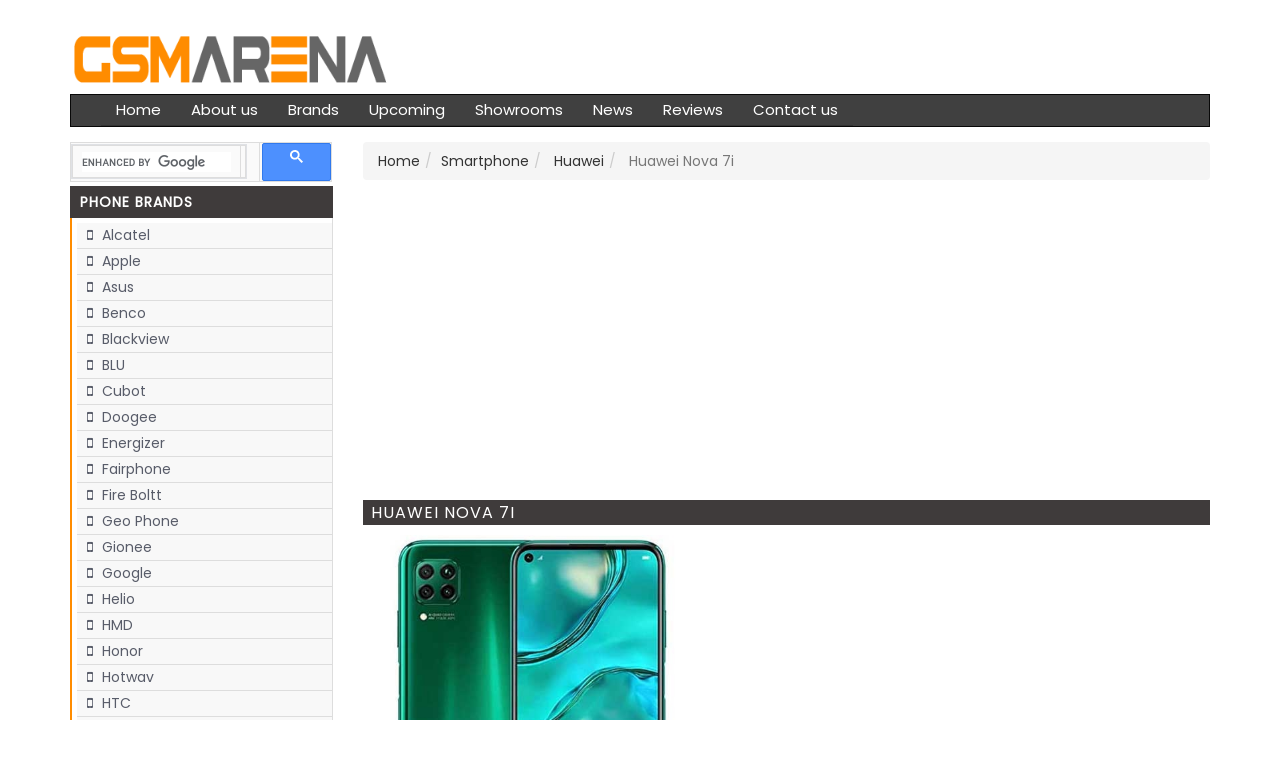

--- FILE ---
content_type: text/html; charset=UTF-8
request_url: https://www.gsmarenabd.com/huawei-nova-7i/
body_size: 6942
content:

<!DOCTYPE HTML>
<html lang="en"> 
    
<head>
    
       	<title>Huawei Nova 7i Full Specs, Price in Bangladesh 2026</title>
	
    <!-- Meta -->
    <meta charset="utf-8">
    <meta name="description" content="Latest Huawei Nova 7i Full Specifications, Price and Reviews in Bangladesh 2026." />
	<meta name="keywords" content="Huawei Nova 7i, Huawei Nova 7i Price in Bangladesh, Huawei Nova 7i full specifications" />
	<meta http-equiv="content-type" content="text/html; charset=UTF-8">
	<meta http-equiv="X-UA-Compatible" content="IE=edge" />
	<meta http-equiv="X-DNS-Prefetch-Control" content="on" />
	<meta name="Googlebot" content="all" />
	<meta http-equiv="imagetoolbar" content="no" />
	<meta name="robots" content="index, follow" />
	<meta name="copyright" content="Copyright &copy; GsmarenaBD.com" />
	<meta name="owner" content="GsmarenaBD.com" />
	<meta name="revisit-after" content="2 days" />
	<meta http-equiv="Pragma" content="no-cache" />
    <meta name="viewport" content="width=device-width, initial-scale=1.0">
    <meta name="google-site-verification" content="hCW11IYJfgr1RZW0szYvwmbJ6aVWo3yls9VV-_JZQx8" />
    <meta name="msvalidate.01" content="1F310F8B577F752CC413BE6973B9B5D0" />
    <!-- End Meta -->
    
<!-- Global site tag (gtag.js) - Google Analytics -->
<script async src="https://www.googletagmanager.com/gtag/js?id=G-DKEETCVJTM"></script>
<script>
  window.dataLayer = window.dataLayer || [];
  function gtag(){dataLayer.push(arguments);}
  gtag('js', new Date());

  gtag('config', 'G-DKEETCVJTM');
</script>

    <link rel="canonical" href="https://www.gsmarenabd.com/huawei-nova-7i/" />

    <!-- CSS Global Compulsory -->
    <link rel="stylesheet" href="https://www.gsmarenabd.com/mycss/bootstrap.min.css">
    
    <link rel="stylesheet" href="https://www.gsmarenabd.com/mycss/style1.css">
    
    <link rel="stylesheet" href="https://cdnjs.cloudflare.com/ajax/libs/font-awesome/4.7.0/css/font-awesome.min.css">
    
    <link href="https://fonts.googleapis.com/css2?family=Poppins" rel="stylesheet"> 

	<!-- jQuery library -->
	<script src="https://www.gsmarenabd.com/myjs/jquery.min.js"></script>
	<!-- Latest compiled JavaScript -->
	<script src="https://www.gsmarenabd.com/myjs/bootstrap.min.js"></script>

	<link href="https://www.gsmarenabd.com/images/favicon.ico" rel='icon' type='image/x-icon'/>

 </head>
   
   <body>

<div class="container">

         <br>
<div class="row">

      <div class="col-sm-4">
        <a href="https://www.gsmarenabd.com" title="GsmarenaBD" > 
<img src="https://www.gsmarenabd.com/images/gsmarenabd-logo.png" width="320" alt="GsmarenaBD"></a>
      </div>


 <div class="col-sm-8">

 </div>


  </div>



<div class="row">
<div class="top_header_menu">
<nav class="navbar navbar-inverse">
  <div class="container-fluid">
    <div class="navbar-header">
      <button type="button" class="navbar-toggle" data-toggle="collapse" data-target="#myNavbar">
        <span class="icon-bar"></span>
        <span class="icon-bar"></span>
        <span class="icon-bar"></span>                        
      </button>
      <a class="navbar-brand visible-xs-block" href="#">MENU</a>
    </div>
    <div class="collapse navbar-collapse" id="myNavbar">
      <div id="header_menu">
      <ul class="nav navbar-nav">
        
	         <li><a href="https://www.gsmarenabd.com">Home</a></li>
	         <li><a href="https://www.gsmarenabd.com/about-us/">About us</a></li>
	         <li><a href="https://www.gsmarenabd.com/brands/">Brands</a></li>
	         <li><a href="https://www.gsmarenabd.com/upcoming-phones/">Upcoming</a></li>

	         <li><a href="https://www.gsmarenabd.com/showrooms/">Showrooms</a></li>
	         <li><a href="https://www.gsmarenabd.com/news/">News</a></li>
	         <li><a href="https://www.gsmarenabd.com/reviews/">Reviews</a></li>

	         <li><a href="https://www.gsmarenabd.com/contact-us/">Contact us</a></li>

      </ul>
      </div>
    </div>
  </div>
</nav></div></div>
    <div class="row">
            <div class="col-xs-12 col-sm-3">
           <script async src="https://cse.google.com/cse.js?cx=5e754522bcfa004d0">
</script>
<div class="gcse-searchbox-only"></div>


<div id="area">
<div class="hidden-xs">
<div id="title">Phone Brands</div>
<div id="left_menu">
    <div id="content">
<ul class="top-level">
          <li><a href="https://www.gsmarenabd.com/alcatel/" title="Alcatel Phone Price in Bangladesh">
  <i class='fa fa-mobile'></i> Alcatel</a></li>
          <li><a href="https://www.gsmarenabd.com/apple/" title="Apple Phone Price in Bangladesh">
  <i class='fa fa-mobile'></i> Apple</a></li>
          <li><a href="https://www.gsmarenabd.com/asus/" title="Asus Phone Price in Bangladesh">
  <i class='fa fa-mobile'></i> Asus</a></li>
          <li><a href="https://www.gsmarenabd.com/benco/" title="Benco Phone Price in Bangladesh">
  <i class='fa fa-mobile'></i> Benco</a></li>
          <li><a href="https://www.gsmarenabd.com/blackview/" title="Blackview Phone Price in Bangladesh">
  <i class='fa fa-mobile'></i> Blackview</a></li>
          <li><a href="https://www.gsmarenabd.com/blu/" title="BLU Phone Price in Bangladesh">
  <i class='fa fa-mobile'></i> BLU</a></li>
          <li><a href="https://www.gsmarenabd.com/cubot/" title="Cubot Phone Price in Bangladesh">
  <i class='fa fa-mobile'></i> Cubot</a></li>
          <li><a href="https://www.gsmarenabd.com/doogee/" title="Doogee Phone Price in Bangladesh">
  <i class='fa fa-mobile'></i> Doogee</a></li>
          <li><a href="https://www.gsmarenabd.com/energizer/" title="Energizer Phone Price in Bangladesh">
  <i class='fa fa-mobile'></i> Energizer</a></li>
          <li><a href="https://www.gsmarenabd.com/fairphone/" title="Fairphone Phone Price in Bangladesh">
  <i class='fa fa-mobile'></i> Fairphone</a></li>
          <li><a href="https://www.gsmarenabd.com/fire-boltt/" title="Fire Boltt Phone Price in Bangladesh">
  <i class='fa fa-mobile'></i> Fire Boltt</a></li>
          <li><a href="https://www.gsmarenabd.com/geo-phone/" title="Geo Phone Phone Price in Bangladesh">
  <i class='fa fa-mobile'></i> Geo Phone</a></li>
          <li><a href="https://www.gsmarenabd.com/gionee/" title="Gionee Phone Price in Bangladesh">
  <i class='fa fa-mobile'></i> Gionee</a></li>
          <li><a href="https://www.gsmarenabd.com/google-phone/" title="Google Phone Price in Bangladesh">
  <i class='fa fa-mobile'></i> Google</a></li>
          <li><a href="https://www.gsmarenabd.com/helio/" title="Helio Phone Price in Bangladesh">
  <i class='fa fa-mobile'></i> Helio</a></li>
          <li><a href="https://www.gsmarenabd.com/hmd/" title="HMD Phone Price in Bangladesh">
  <i class='fa fa-mobile'></i> HMD</a></li>
          <li><a href="https://www.gsmarenabd.com/honor/" title="Honor Phone Price in Bangladesh">
  <i class='fa fa-mobile'></i> Honor</a></li>
          <li><a href="https://www.gsmarenabd.com/hotwav/" title="Hotwav Phone Price in Bangladesh">
  <i class='fa fa-mobile'></i> Hotwav</a></li>
          <li><a href="https://www.gsmarenabd.com/htc/" title="HTC Phone Price in Bangladesh">
  <i class='fa fa-mobile'></i> HTC</a></li>
          <li><a href="https://www.gsmarenabd.com/huawei/" title="Huawei Phone Price in Bangladesh">
  <i class='fa fa-mobile'></i> Huawei</a></li>
          <li><a href="https://www.gsmarenabd.com/infinix/" title="Infinix Phone Price in Bangladesh">
  <i class='fa fa-mobile'></i> Infinix</a></li>
          <li><a href="https://www.gsmarenabd.com/itel/" title="Itel Phone Price in Bangladesh">
  <i class='fa fa-mobile'></i> Itel</a></li>
          <li><a href="https://www.gsmarenabd.com/lava/" title="Lava Phone Price in Bangladesh">
  <i class='fa fa-mobile'></i> Lava</a></li>
          <li><a href="https://www.gsmarenabd.com/lenovo/" title="Lenovo Phone Price in Bangladesh">
  <i class='fa fa-mobile'></i> Lenovo</a></li>
          <li><a href="https://www.gsmarenabd.com/meizu/" title="MEIZU Phone Price in Bangladesh">
  <i class='fa fa-mobile'></i> MEIZU</a></li>
          <li><a href="https://www.gsmarenabd.com/motorola/" title="Motorola Phone Price in Bangladesh">
  <i class='fa fa-mobile'></i> Motorola</a></li>
          <li><a href="https://www.gsmarenabd.com/nio/" title="NIO Phone Price in Bangladesh">
  <i class='fa fa-mobile'></i> NIO</a></li>
          <li><a href="https://www.gsmarenabd.com/nokia/" title="Nokia Phone Price in Bangladesh">
  <i class='fa fa-mobile'></i> Nokia</a></li>
          <li><a href="https://www.gsmarenabd.com/nothing-phones/" title="Nothing Phone Price in Bangladesh">
  <i class='fa fa-mobile'></i> Nothing</a></li>
          <li><a href="https://www.gsmarenabd.com/oneplus/" title="OnePlus Phone Price in Bangladesh">
  <i class='fa fa-mobile'></i> OnePlus</a></li>
          <li><a href="https://www.gsmarenabd.com/oppo/" title="Oppo Phone Price in Bangladesh">
  <i class='fa fa-mobile'></i> Oppo</a></li>
          <li><a href="https://www.gsmarenabd.com/oukitel/" title="Oukitel Phone Price in Bangladesh">
  <i class='fa fa-mobile'></i> Oukitel</a></li>
          <li><a href="https://www.gsmarenabd.com/polestar/" title="Polestar Phone Price in Bangladesh">
  <i class='fa fa-mobile'></i> Polestar</a></li>
          <li><a href="https://www.gsmarenabd.com/realme/" title="Realme Phone Price in Bangladesh">
  <i class='fa fa-mobile'></i> Realme</a></li>
          <li><a href="https://www.gsmarenabd.com/samsung/" title="Samsung Phone Price in Bangladesh">
  <i class='fa fa-mobile'></i> Samsung</a></li>
          <li><a href="https://www.gsmarenabd.com/sharp/" title="Sharp Phone Price in Bangladesh">
  <i class='fa fa-mobile'></i> Sharp</a></li>
          <li><a href="https://www.gsmarenabd.com/sony/" title="Sony Phone Price in Bangladesh">
  <i class='fa fa-mobile'></i> Sony</a></li>
          <li><a href="https://www.gsmarenabd.com/symphony/" title="Symphony Phone Price in Bangladesh">
  <i class='fa fa-mobile'></i> Symphony</a></li>
          <li><a href="https://www.gsmarenabd.com/t-mobile/" title="T-Mobile Phone Price in Bangladesh">
  <i class='fa fa-mobile'></i> T-Mobile</a></li>
          <li><a href="https://www.gsmarenabd.com/tcl/" title="TCL Phone Price in Bangladesh">
  <i class='fa fa-mobile'></i> TCL</a></li>
          <li><a href="https://www.gsmarenabd.com/tecno/" title="Tecno Phone Price in Bangladesh">
  <i class='fa fa-mobile'></i> Tecno</a></li>
          <li><a href="https://www.gsmarenabd.com/ulefone/" title="Ulefone Phone Price in Bangladesh">
  <i class='fa fa-mobile'></i> Ulefone</a></li>
          <li><a href="https://www.gsmarenabd.com/umidigi/" title="Umidigi Phone Price in Bangladesh">
  <i class='fa fa-mobile'></i> Umidigi</a></li>
          <li><a href="https://www.gsmarenabd.com/vivo/" title="Vivo Phone Price in Bangladesh">
  <i class='fa fa-mobile'></i> Vivo</a></li>
          <li><a href="https://www.gsmarenabd.com/walton/" title="Walton Phone Price in Bangladesh">
  <i class='fa fa-mobile'></i> Walton</a></li>
          <li><a href="https://www.gsmarenabd.com/wiko/" title="Wiko Phone Price in Bangladesh">
  <i class='fa fa-mobile'></i> Wiko</a></li>
          <li><a href="https://www.gsmarenabd.com/xiaomi/" title="Xiaomi Phone Price in Bangladesh">
  <i class='fa fa-mobile'></i> Xiaomi</a></li>
          <li><a href="https://www.gsmarenabd.com/zte/" title="ZTE Phone Price in Bangladesh">
  <i class='fa fa-mobile'></i> ZTE</a></li>
          
     <li>
        <a href="https://www.gsmarenabd.com/brands/" title="All Mobile Phone Brands">
        <i class='fa fa-mobile'></i> All Brands</a>
      </li>
     </ul>
  </div>
</div>
</div>
</div>



<div id="area">
<div class="hidden-xs">
<div id="title">Phone Categories</div>
<div id="left_menu">
<div id="content">
     <ul class="top-level">
      <li><a href="https://www.gsmarenabd.com/feature-phones/" title="Feature Phone Price in Bangladesh">
        <i class='fa fa-mobile'></i> Feature Phone</a></li>
      <li><a href="https://www.gsmarenabd.com/foldable-flip-phones/" title="Foldable and Flip Phones Price in Bangladesh">
        <i class='fa fa-mobile'></i> Foldable and Flip Phones</a></li>
      <li><a href="https://www.gsmarenabd.com/smart-watches/" title="Smart Watch Price in Bangladesh">
        <i class='fa fa-mobile'></i> Smart Watch</a></li>
      <li><a href="https://www.gsmarenabd.com/smartphones/" title="Smartphone Price in Bangladesh">
        <i class='fa fa-mobile'></i> Smartphone</a></li>
      <li><a href="https://www.gsmarenabd.com/tablets/" title="Tablet Price in Bangladesh">
        <i class='fa fa-mobile'></i> Tablet</a></li>
      </ul></div>
  </div>
</div>
</div>


<div id="area">
    <div class="visible-xs">

<div id="left_menu">
 <select class="form-control" onchange="document.location.href=this.options[this.selectedIndex].value;" style="border-radius: 0px;">
   <option value="">Select Brands</option>
        
    <option value="https://www.gsmarenabd.com/alcatel/"> Alcatel </option>
         
    <option value="https://www.gsmarenabd.com/apple/"> Apple </option>
         
    <option value="https://www.gsmarenabd.com/asus/"> Asus </option>
         
    <option value="https://www.gsmarenabd.com/benco/"> Benco </option>
         
    <option value="https://www.gsmarenabd.com/blackview/"> Blackview </option>
         
    <option value="https://www.gsmarenabd.com/blu/"> BLU </option>
         
    <option value="https://www.gsmarenabd.com/cubot/"> Cubot </option>
         
    <option value="https://www.gsmarenabd.com/doogee/"> Doogee </option>
         
    <option value="https://www.gsmarenabd.com/energizer/"> Energizer </option>
         
    <option value="https://www.gsmarenabd.com/fairphone/"> Fairphone </option>
         
    <option value="https://www.gsmarenabd.com/fire-boltt/"> Fire Boltt </option>
         
    <option value="https://www.gsmarenabd.com/geo-phone/"> Geo Phone </option>
         
    <option value="https://www.gsmarenabd.com/gionee/"> Gionee </option>
         
    <option value="https://www.gsmarenabd.com/google-phone/"> Google </option>
         
    <option value="https://www.gsmarenabd.com/helio/"> Helio </option>
         
    <option value="https://www.gsmarenabd.com/hmd/"> HMD </option>
         
    <option value="https://www.gsmarenabd.com/honor/"> Honor </option>
         
    <option value="https://www.gsmarenabd.com/hotwav/"> Hotwav </option>
         
    <option value="https://www.gsmarenabd.com/htc/"> HTC </option>
         
    <option value="https://www.gsmarenabd.com/huawei/"> Huawei </option>
         
    <option value="https://www.gsmarenabd.com/infinix/"> Infinix </option>
         
    <option value="https://www.gsmarenabd.com/itel/"> Itel </option>
         
    <option value="https://www.gsmarenabd.com/lava/"> Lava </option>
         
    <option value="https://www.gsmarenabd.com/lenovo/"> Lenovo </option>
         
    <option value="https://www.gsmarenabd.com/meizu/"> MEIZU </option>
         
    <option value="https://www.gsmarenabd.com/motorola/"> Motorola </option>
         
    <option value="https://www.gsmarenabd.com/nio/"> NIO </option>
         
    <option value="https://www.gsmarenabd.com/nokia/"> Nokia </option>
         
    <option value="https://www.gsmarenabd.com/nothing-phones/"> Nothing </option>
         
    <option value="https://www.gsmarenabd.com/oneplus/"> OnePlus </option>
         
    <option value="https://www.gsmarenabd.com/oppo/"> Oppo </option>
         
    <option value="https://www.gsmarenabd.com/oukitel/"> Oukitel </option>
         
    <option value="https://www.gsmarenabd.com/polestar/"> Polestar </option>
         
    <option value="https://www.gsmarenabd.com/realme/"> Realme </option>
         
    <option value="https://www.gsmarenabd.com/samsung/"> Samsung </option>
         
    <option value="https://www.gsmarenabd.com/sharp/"> Sharp </option>
         
    <option value="https://www.gsmarenabd.com/sony/"> Sony </option>
         
    <option value="https://www.gsmarenabd.com/symphony/"> Symphony </option>
         
    <option value="https://www.gsmarenabd.com/t-mobile/"> T-Mobile </option>
         
    <option value="https://www.gsmarenabd.com/tcl/"> TCL </option>
         
    <option value="https://www.gsmarenabd.com/tecno/"> Tecno </option>
         
    <option value="https://www.gsmarenabd.com/ulefone/"> Ulefone </option>
         
    <option value="https://www.gsmarenabd.com/umidigi/"> Umidigi </option>
         
    <option value="https://www.gsmarenabd.com/vivo/"> Vivo </option>
         
    <option value="https://www.gsmarenabd.com/walton/"> Walton </option>
         
    <option value="https://www.gsmarenabd.com/wiko/"> Wiko </option>
         
    <option value="https://www.gsmarenabd.com/xiaomi/"> Xiaomi </option>
         
    <option value="https://www.gsmarenabd.com/zte/"> ZTE </option>
        
    </select>
 </div>
</div>
</div>


<div id="area">
<div class="visible-xs">

   <center>Price: 
<a href="https://www.gsmarenabd.com/price-range/1-5000/"> 1-5000</a> |
<a href="https://www.gsmarenabd.com/price-range/5000-10000/"> 5000-10000</a> |
<a href="https://www.gsmarenabd.com/price-range/10000-15000/"> 10000-15000</a> |
<a href="https://www.gsmarenabd.com/price-range/15000-20000/"> 15000-20000</a> |
<a href="https://www.gsmarenabd.com/price-range/20000-25000/"> 20000-25000</a> |
<a href="https://www.gsmarenabd.com/price-range/25000-30000/"> 25000-30000</a> |
<a href="https://www.gsmarenabd.com/price-range/30000-40000/"> 30000-40000</a> |
<a href="https://www.gsmarenabd.com/price-range/40000-50000/"> 40000-50000</a> |
<a href="https://www.gsmarenabd.com/price-range/50000-100000/"> 50000-100000</a>
   </center>


</div>
</div>



<div id="area">
<div class="hidden-xs">
<div id="title">Phone Price Range</div>
<div id="left_menu">
<div id="content">
     <ul class="top-level">


<li><a href="https://www.gsmarenabd.com/price-range/1-5000/" title="Mobile Price from 1-5000 taka"><i class='fa fa-mobile'></i> 1 - 5,000</a></li>
<li><a href="https://www.gsmarenabd.com/price-range/5000-10000/" title="Mobile Price from 5000-10000 taka"><i class='fa fa-mobile'></i> 5,000-10,000</a></li>

<li><a href="https://www.gsmarenabd.com/price-range/10000-15000/" title="Mobile Price from 10000-15000 taka"><i class='fa fa-mobile'></i> 10,000-15,000</a></li>
 <li><a href="https://www.gsmarenabd.com/price-range/15000-20000/" title="Mobile Price from 15000-20000 taka"><i class='fa fa-mobile'></i> 15,000-20,000</a></li>

<li><a href="https://www.gsmarenabd.com/price-range/20000-25000/" title="Mobile Price from 20000-25000 taka"><i class='fa fa-mobile'></i> 20,000-25,000</a></li>

<li><a href="https://www.gsmarenabd.com/price-range/25000-30000/" title="Mobile Price from 25000-30000 taka"><i class='fa fa-mobile'></i> 25,000-30,000</a></li>
<li><a href="https://www.gsmarenabd.com/price-range/30000-40000/" title="Mobile Price from 30000-40000 taka"><i class='fa fa-mobile'></i> 30,000-40,000</a></li>
<li><a href="https://www.gsmarenabd.com/price-range/40000-50000/" title="Mobile Price from 40000-50000 taka"><i class='fa fa-mobile'></i> 40,000-50,000</a></li>
<li><a href="https://www.gsmarenabd.com/price-range/50000-100000/" title="Mobile Price from 50000-100000 taka"><i class='fa fa-mobile'></i> 50,000-1,00,000</a></li>
<li><a href="https://www.gsmarenabd.com/price-range/100000-250000/" title="Mobile Price from 100000-200000 taka"><i class='fa fa-mobile'></i> 1,00,000-Plus</a></li>
    </ul>

  </div>
</div></div></div>            </div>

            <div class="col-xs-12 col-sm-9">
            <ol class='breadcrumb'><li><a href='https://www.gsmarenabd.com'>Home</a></li><li><a href='https://www.gsmarenabd.com/smartphones'>Smartphone</a></li><li><a href='https://www.gsmarenabd.com/huawei'> Huawei</a></li><li class='active'> Huawei Nova 7i</li></ol>
            
<script async src="https://pagead2.googlesyndication.com/pagead/js/adsbygoogle.js?client=ca-pub-8126572432664118"
     crossorigin="anonymous"></script>
<!-- gsmarenabdcom_all -->
<ins class="adsbygoogle"
     style="display:block"
     data-ad-client="ca-pub-8126572432664118"
     data-ad-slot="1202917099"
     data-ad-format="auto"
     data-full-width-responsive="true"></ins>
<script>
     (adsbygoogle = window.adsbygoogle || []).push({});
</script>
<div id="overview"><h1>Huawei Nova 7i</h1></div>

<div id="area">

  <div class="row">
       <div class="col-xs-12 col-sm-5">

    

<a href="https://www.gsmarenabd.com/images/products/huawei-nova-7i.jpg" title="Huawei Nova 7i"> 
<img class="img-responsive" src="https://www.gsmarenabd.com/images/products/huawei-nova-7i.jpg" alt="Huawei Nova 7i" title="Huawei Nova 7i Price in Bangladesh" width="400"> </a>

<div id="overview"><h2>Price in Bangladesh</h2></div>



  </div>
  
<div class="col-xs-12 col-sm-7">

<script async src="https://pagead2.googlesyndication.com/pagead/js/adsbygoogle.js?client=ca-pub-8126572432664118"
     crossorigin="anonymous"></script>
<!-- gsmarenabdcom_all -->
<ins class="adsbygoogle"
     style="display:block"
     data-ad-client="ca-pub-8126572432664118"
     data-ad-slot="1202917099"
     data-ad-format="auto"
     data-full-width-responsive="true"></ins>
<script>
     (adsbygoogle = window.adsbygoogle || []).push({});
</script>  </div>           
  </div>




<div id="overview"><h2>Huawei Nova 7i Full Specifications</h2></div>

<table style="border-collapse:collapse;" align="center" border="1" bordercolor="#ddd" cellpadding="5" cellspacing="0" width="100%">
 <col width="100">
<col width="200">

<tr>
<td><div id="sp_n">Name</div></td>
<td>Huawei Nova 7i</td>
</tr>
 
<tr><td><div id="sp_n">Brand</div></td>
<td>Huawei</td></tr>


<tr><td><div id="sp_n">Category</div></td>
<td>Smartphone </td></tr>


<tr><td><div id="sp_n">Model</div><td>
Nova 7i, JNY-L22B, JNY-L21A, JNY-L01A, JNY-L21B </td></tr>
<tr><td><div id="sp_n">Price</div></td>

<td>21,999.00 Taka (approx)
</td></tr>
<tr><td><div id="sp_n">Showroom</div></td>
<td><a href="https://www.gsmarenabd.com/showrooms/"><i>Click Here</i></a></td></tr>

</table>
<br>


<div id="onspec_title">Network</div>

<table >
 <col width="100">
  <col width="200">

<tr><td><div id="sp_n">Network Type</div></td>

<td class="text-left">
GSM / CDMA / HSPA / LTE</td></tr>
<tr><td><div id="sp_n">Network 2G</div></td>

<td>GSM 850 / 900 / 1800 / 1900 - SIM 1 & SIM 2</td></tr>
<tr><td><div id="sp_n">Network 3G</div></td><td>
HSDPA 800 / 850 / 900 / 1700(AWS) / 2100</td></tr>



<tr><td><div id="sp_n">Speed</div></td>

<td>HSPA, LTE-A</td></tr>
<tr><td><div id="sp_n">GPRS</div></td>

<td>Yes</td></tr>
<tr><td>
<div id="sp_n">EDGE</div></td><td>
Yes</td></tr>
</table>
<br>

<div id="onspec_title">Launch</div>
<table style="border-collapse:collapse;" align="center" border="1" bordercolor="#ddd" cellpadding="5" cellspacing="0" width="100%">
 
 <col width="100">
  <col width="220">

<tr><td>
<div id="sp_n">Launch Announcement</div> </td>
<td>2020, January</td></tr>


<tr><td>
<div id="sp_n">Launch Date</div>
</td>
<td>Available. Released 2020, February</td></tr>
</table>
<br>

<!---end anaunched-->

<div id="onspec_title">Body</div>
 <table style="border-collapse:collapse;" align="center" border="1" bordercolor="#ddd" cellpadding="5" cellspacing="0" width="100%">
 
 <col width="100">
  <col width="200">

<tr><td>
<div id="sp_n">Body Dimensions</div>
</td>

<td>159.2 x 76.3 x 8.7 mm (6.27 x 3.00 x 0.34 in)</td></tr>
<tr><td>
<div id="sp_n">Body Weight</div>
</td><td>
183 g</td></tr>


<tr><td>
<div id="sp_n">Build</div>
</td><td>
Glass Front, Plastic Back, Plastic Frame</td></tr>

<tr><td>
<div id="sp_n">Network Sim</div>
</td>
<td>
Hybrid Dual SIM (Nano-SIM, Dual stand-by)</td></tr>

</table>
<br>

<div id="onspec_title">Display</div>
<table style="border-collapse:collapse;" align="center" 
border="1" bordercolor="#ddd" cellpadding="5" cellspacing="0" width="100%">

 <col width="100">
  <col width="200">

<tr><td>
<div id="sp_n"><a href="https://www.gsmarenabd.com/huawei-nova-7i/">Display Type</a></div>
 </td><td>
LTPS IPS LCD capacitive touchscreen, 16M Colors
</td>
</tr>

<tr><td>
<div id="sp_n">Display Size</div></td><td>
6.4 inches, 101.4 cm2 (~83.5% screen-to-body ratio)</td></tr>
<tr><td>
<div id="sp_n">Display Resolution</div></td><td>
1080 x 2310 pixels</td></tr>


<tr><td>
<div id="sp_n">Display Multitouch</div></td><td>
Yes</td></tr>

<tr><td>
<div id="sp_n">Display Density</div></td><td>
398 ppi density</td></tr>


</table>
<br>

<div id="onspec_title">Platform</div>
<table style="border-collapse:collapse;" align="center" border="1" bordercolor="#ddd" cellpadding="5" cellspacing="0" width="100%">
 <col width="100">
  <col width="200">

<tr><td>
<div id="sp_n">Operating System</div></td><td>
Android </td></tr>
<tr><td>
<div id="sp_n">OS Version</div>
</td><td>
10 (Ten)</td></tr>

<tr><td>
<div id="sp_n">OS Ui</div>
</td><td>
EMUI 10, No Google Play Services</td></tr>


<tr><td>
<div id="sp_n">CPU</div>
</td><td>
Octa-core (2x2.27 GHz Cortex-A76 & 6x1.88 GHz Cortex-A55)</td></tr>


<tr><td>
<div id="sp_n">GPU</div>
</td><td>
Mali-G52 MP6</td></tr>

<tr><td>
<div id="sp_n">Chipset</div>
</td><td>
Kirin 810 (7 nm)</td></tr>

</table>
<br>


<div id="onspec_title">Memory</div>
<table style="border-collapse:collapse;" align="center" border="1" bordercolor="#ddd" cellpadding="5" cellspacing="0" width="100%">
 <col width="100">
  <col width="200">

<tr><td>
<div id="sp_n">Memory Internal</div>
</td><td>
128 GB</td></tr>
<tr><td>
<div id="sp_n">Memory External</div>
</td><td>
NM (Nano Memory), up to 256GB (uses shared SIM slot)</td></tr>


<tr><td>
<div id="sp_n">Ram</div>
</td><td>
8 GB</td></tr>

</table>
<br>

                                        <!--Phone camera Area-->


<!--Phone primary camera Area-->

<div id="onspec_title">Camera</div>
<table style="border-collapse:collapse;" align="center" border="1" bordercolor="#ddd" cellpadding="5" cellspacing="0" width="100%">
 <col width="100">
  <col width="200">

<tr><td>

<div id="sp_n">Primary Camera</div></td>
<td>
Quad: 48 MP, (wide)</td></tr>


<tr><td>
</td>
<td>
8 MP, (ultrawide)</td></tr>


<tr><td>

</td>
<td>
2 MP, (macro)</td></tr>



<!--End Phone primary camera Area-->






<!--Phone secondary camera Area-->


<tr><td>
<div id="sp_n">Secondary Camera</div>
</td><td>
16 MP</td></tr>





<!--End Phone secondary camera Area-->









<tr><td>
<div id="sp_n">Camera Features</div>
</td><td>
LED Flash, HDR, Panorama</td></tr>
<tr><td>
<div id="sp_n">Video</div>
</td><td>
1080p@30fps</td></tr>

</table>
<br>

<div id="onspec_title">Sound</div>
<table style="border-collapse:collapse;" align="center" border="1" bordercolor="#ddd" cellpadding="5" cellspacing="0" width="100%">
 <col width="100">
  <col width="200">


<tr><td>
<div id="sp_n">Audio</div>
</td><td>
Yes</td></tr>

<tr><td>
<div id="sp_n">Loudspeaker</div>
</td><td>
Yes</td></tr>

<tr><td>
<div id="sp_n">3.5mm Jack</div>
</td><td>
Yes</td></tr>

</table>
<br>

<div id="onspec_title">Connectivity</div>
<table style="border-collapse:collapse;" align="center" 
border="1" bordercolor="#ddd" cellpadding="5" cellspacing="0" width="100%">
 <col width="100">
  <col width="200">

<tr><td>
<div id="sp_n">WiFi</div>
</td><td>
Wi-Fi 802.11 a/b/g/n/ac, dual-band, Wi-Fi Direct, Hotspot</td>
</tr>

<tr><td>
<div id="sp_n">Bluetooth</div>
</td><td>
5.1, A2DP, LE</td></tr>




<tr><td>
<div id="sp_n">USB</div>
</td><td>
2.0, Type-C 1.0 reversible connector, USB On-The-Go</td></tr>



<tr><td>
<div id="sp_n">GPS</div>
</td><td>
Yes, with A-GPS</td></tr>

</table>
<br>
                                <!--Features-->


<div id="onspec_title">Features</div>
<table style="border-collapse:collapse;" align="center" border="1" bordercolor="#ddd" cellpadding="5" cellspacing="0" width="100%">
 <col width="100">
  <col width="200">


<tr><td>
<div id="sp_n">Sensors</div>
</td><td>
Fingerprint (side-mounted), accelerometer, proximity, compass</td></tr>

<tr><td>
<div id="sp_n">Messaging</div>
</td><td>
Yes</td></tr>


</table>
<br>

                                        <!--Battery-->

<div id="onspec_title">Battery</div>
<table style="border-collapse:collapse;" align="center" border="1" bordercolor="#ddd" cellpadding="5" cellspacing="0" width="100%">
 <col width="100">
  <col width="200">


<tr><td>
<div id="sp_n">Battery Type</div>
</td><td><a href="https://www.gsmarenabd.com/huawei-nova-7i/">
Non-removable Li-Po Battery</a>
</td></tr>

<tr><td>
<div id="sp_n">Battery Capacity</div>
</td><td>
4200 mAh</td></tr>
        







<tr><td>
<div id="sp_n">Battery Charging</div>
</td><td>
Fast Charging 40W, 70% in 30 min (advertised)</td></tr>


</table>
<br>
                                        <!--Extra-->


<div id="onspec_title">More</div>
<table style="border-collapse:collapse;" align="center" border="1" bordercolor="#ddd" cellpadding="5" cellspacing="0" width="100%">
 <col width="100">
  <col width="200">


<tr><td>
<div id="sp_n">Made By</div>
</td><td>
China</td></tr>

<tr><td>
<div id="sp_n">Body Color</div>
</td><td>
Midnight Black, Crush Green, Sakura Pink</td></tr>

</table>
</div>



<div class="alert-warning">
<b>Note:</b>
Above mentioned information is not 100% accurate. There is always having a chance to make a mistake to adding information. Generally we collect information from manufacturer website and other reputed sources. Please inform us if you have found any mistake or wrong information.  
</div>








<br>
<script async src="https://pagead2.googlesyndication.com/pagead/js/adsbygoogle.js?client=ca-pub-8126572432664118"
     crossorigin="anonymous"></script>
<!-- gsmarenabdcom_all -->
<ins class="adsbygoogle"
     style="display:block"
     data-ad-client="ca-pub-8126572432664118"
     data-ad-slot="1202917099"
     data-ad-format="auto"
     data-full-width-responsive="true"></ins>
<script>
     (adsbygoogle = window.adsbygoogle || []).push({});
</script><br>


<h4 class="overview">Related Phones</h4>

<div id="products" class="product_featured">
	<ul id="load_area" class="row">
							<li class="col-xs-6 col-sm-4 col-md-3">
					<div class="product">
	<a href="https://www.gsmarenabd.com/realme-c71/" title="Realme C71">

<img class="img-responsive" src="https://www.gsmarenabd.com/images/products/realme-c71_thumb.jpg" alt="Realme C71" width="200" border="0">
				
	<div class="pname">Realme C71</div> </a>
	<div class="pprice">BDT 14,999.00</div>		

<center>
<a href="https://www.gsmarenabd.com/realme-c71/" 
	title="Realme C71">View Details</a>
</center>
	</div>
</li>

					<li class="col-xs-6 col-sm-4 col-md-3">
					<div class="product">
	<a href="https://www.gsmarenabd.com/samsung-galaxy-f56/" title="Samsung Galaxy F56">

<img class="img-responsive" src="https://www.gsmarenabd.com/images/products/samsung-galaxy-f56_thumb.jpg" alt="Samsung Galaxy F56" width="200" border="0">
				
	<div class="pname">Samsung Galaxy F56</div> </a>
	<div class="pprice">BDT 44,900.00</div>		

<center>
<a href="https://www.gsmarenabd.com/samsung-galaxy-f56/" 
	title="Samsung Galaxy F56">View Details</a>
</center>
	</div>
</li>

					<li class="col-xs-6 col-sm-4 col-md-3">
					<div class="product">
	<a href="https://www.gsmarenabd.com/hmd-aura-2/" title="HMD Aura 2">

<img class="img-responsive" src="https://www.gsmarenabd.com/images/products/hmd-aura-2_thumb.jpg" alt="HMD Aura 2" width="200" border="0">
				
	<div class="pname">HMD Aura 2</div> </a>
	<div class="pprice">BDT 15,500.00</div>		

<center>
<a href="https://www.gsmarenabd.com/hmd-aura-2/" 
	title="HMD Aura 2">View Details</a>
</center>
	</div>
</li>

					<li class="col-xs-6 col-sm-4 col-md-3">
					<div class="product">
	<a href="https://www.gsmarenabd.com/realme-note-60x/" title="Realme Note 60x">

<img class="img-responsive" src="https://www.gsmarenabd.com/images/products/realme-note-60x_thumb.jpg" alt="Realme Note 60x" width="200" border="0">
				
	<div class="pname">Realme Note 60x</div> </a>
	<div class="pprice">BDT 10,999.00</div>		

<center>
<a href="https://www.gsmarenabd.com/realme-note-60x/" 
	title="Realme Note 60x">View Details</a>
</center>
	</div>
</li>

		</ul>
</div>
<div class="clearfix"></div>



<h4 class="overview">Reviews</h4>
		<div class="row">
<div id="posts">
			</div></div>

</div>
  

            </div>
         </div>
 </div>


	<div id="footer">
	<div id="footer_top" class="col-xs-12">
	    <div class="container">
		<div class="col-sm-6">
	<div class="hidden-xs">
			<div class="title">About us</div>
<p>GsmarenaBD is one of the most comprehensive and up-to-date mobile phone information website. 
Our mission is to keep our readers informed about latest phone specifications, news and reviews.
- If you would like to share a thought with us which you feel would add to the relevance of the site for you, do email us at <a href="/cdn-cgi/l/email-protection" class="__cf_email__" data-cfemail="e58c8b838aa58296888497808b848781cb868a88">[email&#160;protected]</a>
</p>
				<div id="clear"></div>
								</div>
								
	<div class="title">Pages</div>
	
				<a href="https://www.gsmarenabd.com">Home</a> | 
				<a href="https://www.gsmarenabd.com/about-us/">About</a> |
				<a href="https://www.gsmarenabd.com/privacy-policy/">Privacy Policy</a> | 
				<a href="https://www.gsmarenabd.com/tos/">Terms</a> |
				<a href="https://www.gsmarenabd.com/contact-us/">Contact</a> |
				<a href="https://www.gsmarenabd.com/sitemap.xml">Sitemap</a>
		</div>
		<div class="col-sm-6">

<div class="title">Address</div>
<i class="fa fa-web"></i> Gsmarenabd.com<br>
<i class="fa fa-home"></i> Rajshahi. Bangladesh.<br>
<i class="fa fa-envelope"></i> Email: <a href="/cdn-cgi/l/email-protection#e0898e868fa087938d8192858e818284ce838f8d"><span class="__cf_email__" data-cfemail="0f666169604f687c626e7d6a616e6d6b216c6062">[email&#160;protected]</span></a>
<br>

<div class="title">Notes:</div>
We Dont Sale Any Mobile Phone, We are not any Mobile Phone Showroom, We just a Website, related to Mobile Phone in Bangladesh.
		 </div>
		</div>

	</div>
</div>


	<div id="footer_bottom" class="col-xs-12">
	    <div class="container">
			<div class="pull-left">&copy; 2026 GsmarenaBD.com</div>
		<div class="pull-right">
				<p> Now 100 visitors online<br></p>    
	</div>
		</div>
</div>
   <script data-cfasync="false" src="/cdn-cgi/scripts/5c5dd728/cloudflare-static/email-decode.min.js"></script><script defer src="https://static.cloudflareinsights.com/beacon.min.js/vcd15cbe7772f49c399c6a5babf22c1241717689176015" integrity="sha512-ZpsOmlRQV6y907TI0dKBHq9Md29nnaEIPlkf84rnaERnq6zvWvPUqr2ft8M1aS28oN72PdrCzSjY4U6VaAw1EQ==" data-cf-beacon='{"version":"2024.11.0","token":"a9e1f879ba074e87b06e66bef065ca71","r":1,"server_timing":{"name":{"cfCacheStatus":true,"cfEdge":true,"cfExtPri":true,"cfL4":true,"cfOrigin":true,"cfSpeedBrain":true},"location_startswith":null}}' crossorigin="anonymous"></script>
</body>
</html>

--- FILE ---
content_type: text/html; charset=utf-8
request_url: https://www.google.com/recaptcha/api2/aframe
body_size: 113
content:
<!DOCTYPE HTML><html><head><meta http-equiv="content-type" content="text/html; charset=UTF-8"></head><body><script nonce="ALHVOsXokgunlZcgcfyM2Q">/** Anti-fraud and anti-abuse applications only. See google.com/recaptcha */ try{var clients={'sodar':'https://pagead2.googlesyndication.com/pagead/sodar?'};window.addEventListener("message",function(a){try{if(a.source===window.parent){var b=JSON.parse(a.data);var c=clients[b['id']];if(c){var d=document.createElement('img');d.src=c+b['params']+'&rc='+(localStorage.getItem("rc::a")?sessionStorage.getItem("rc::b"):"");window.document.body.appendChild(d);sessionStorage.setItem("rc::e",parseInt(sessionStorage.getItem("rc::e")||0)+1);localStorage.setItem("rc::h",'1768600418726');}}}catch(b){}});window.parent.postMessage("_grecaptcha_ready", "*");}catch(b){}</script></body></html>